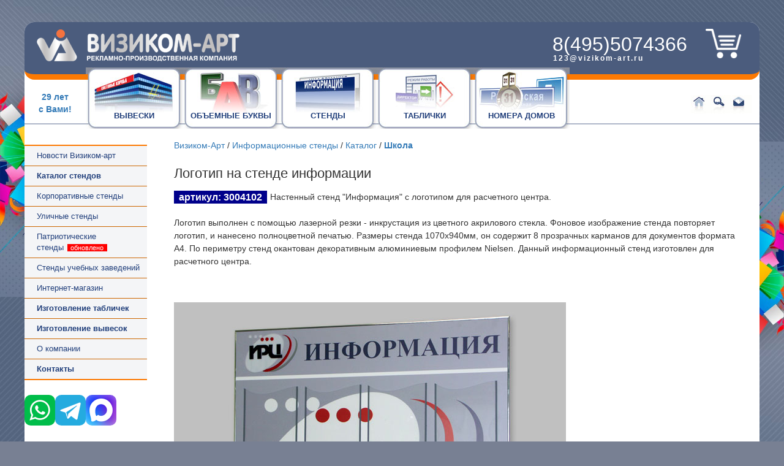

--- FILE ---
content_type: text/html; charset=windows-1251
request_url: https://vizikom-art.ru/st/vidy_stendov/logotip-na-stende-informacii-3004102.html
body_size: 5464
content:
<!doctype html>
<html lang="ru">
<head>
<meta charset="windows-1251">
    
<meta http-equiv="X-UA-Compatible" content="IE=edge">
<meta name="viewport" content="width=device-width, initial-scale=1">
<title>Логотип на стенде информации</title>
<meta name="description" content="Номер по каталогу: 3004102.  Производство информационных стендов Визиком-Арт. Заказ изготовления по образцу из каталога работ с учетом необходимых размеров, названия, логотипа. Логотип на стенде информации.">
<meta name="keywords" content="каталог стенды логотип на стенде информации">
<link href="/new_2015.css" rel="stylesheet" type="text/css" />

    <!-- Bootstrap --> 
    <link href="/bootstrap/css/bootstrap.min.css" rel="stylesheet">
	<link href="/new_2017.css" rel="stylesheet" type="text/css" />
<link rel="canonical" href="https://vizikom-art.ru/st/vidy_stendov/logotip-na-stende-informacii-3004102.html" />

<link rel="stylesheet" href="/fancybox/jquery.fancybox.min.css">

<meta property="og:title" content="Логотип на стенде информации"/>
<meta property="og:description" content=" Визиком-Арт предлагает изготовление оригинальных информационных стендов и табличек с учетом пожеланий заказчика: размеры, комплектация, логотип, название и др. Логотип на стенде информации."/>

<meta property="og:image" content="https://vizikom-art.ru/st/vidy_stendov/irc-logo.jpg" width="640" height="480">

<meta property="og:type" content="website"/>
<meta property="og:url" content="https://vizikom-art.ru/st/vidy_stendov/logotip-na-stende-informacii-3004102.html" />
</head>
<body>
<div id="space">

<header>
<div id="top">
	<div id="top1">
    	<div class="logo"><a href="/" title="главная страница"><img src="/images-new/va-logo.png" alt="производство Визиком-Арт"></a></div>
    </div>
	<div id="svami" class="_blink" title="Компания Визиком-Арт работает на рынке производства рекламы и информационных стендов с 1996 года"><!-- js ** лет<br/>с Вами!--></div>

    <div id="phone">
      
      <div class="pheml">
        <div class="phlnk"><a href="tel:+74955074366">8(495)5074366</a></div>
        <div class="eml">
 <a class="telbig" href="Отправить email" onClick="this.href ='mai'+ 'lto:12'+'3&#x40;'+'vizikom-art&#46;ru?subject=Вопрос с сайта '+document.location.host+' / тема: '+document.title+'&cc=t'+'st&#x40;'+'vizikom-art&#46;ru&body=Страница вопроса: '+document.location.href+'. Чтобы получить ответ, пожалуйста не изменяйте эту информацию и тему письма. Напишите вопрос ниже и укажите контакты. Спасибо, что обратились в компанию Визиком-Арт. %0D%0AВаш вопрос: %0D%0A%0D%0A Имя: %0D%0A Тел.: %0D%0A Город: ';">123&#x40;vizikom-art&#46;ru</a>
        </div>
      </div>

      <a class="basket" href="/webshop-info.html"> </a>

      <div class="mnuclk">
        <div class="mnubtn">&#8212;<br>&#8212;<br>&#8212;</div>
      </div>

	</div>

    <div id="butn"><table cellpadding="0" cellspacing="0"><tr>
    <td id="viveski"><a href="/sk/vidy_vivesok.shtml">ВЫВЕСКИ</a></td><td id="bukvi"><a href="/sk/objomnye-bukvy-izgotovlenie.html">ОБЪЕМНЫЕ БУКВЫ</a></td>
	<td id="stendy"><a href="/st/vidi_stendov.shtml"> СТЕНДЫ</a></td><td id="tablichki"><a href="/st/vidy_tablichek.htm"> ТАБЛИЧКИ</a></td><td id="nomera"><a href="/st/super-nomer-doma.html"> НОМЕРА ДОМОВ</a></td>
    </tr></table></div> 
    <div id="home"><a href="/" title="Перейти на главную страницу сайта">&nbsp;</a><a href="/poisk.html" title="Поиск по сайту">&nbsp;</a><a href="/contacts.html" title="Контакты и обратная связь">&nbsp;</a></div>
</div>
</header>


<div class="middle">
<div class="leftblock">
    
    <div class="leftmenu">
    <nav>
  <ul id="nav">
    <li><a href="/#news">Новости Визиком-арт</a></li>
    <li><a href="/st/vidi_stendov.shtml" ><strong>Каталог стендов</strong></a></li>
    <li><a href="/st/korporativnye-stendy.html" title="стенды для организаций и предприятий">Корпоративные стенды</a></li>
    <li><a href="/st/ulichnye-stendy.html" >Уличные стенды</a></li>
    <li><a class="newupdtd" href="/st/super-stendy-vov.html">Патриотические стенды</a></li>
    <li><a href="/st/kolledzh.htm" >Стенды учебных заведений</a>
      <ul>
        <li><a href="/st/stendy-shkola.htm">Стенды для школы</a></li>
        <li><a href="/st/super-stendy-sport.html">Спортивные стенды</a></li>
        <li><a href="/st/kolledzh.htm#vuz">Стенды для ВУЗа</a></li>
        <li><a href="/st/stendy-dlya-sada.html">Стенды дошкольные</a></li>
      </ul>
    </li>
    <li><a href="/webshop-info.html">Интернет-магазин</a></li>
    <li><strong><a href="/st/vidy_tablichek.htm">Изготовление табличек</a></strong>
      <ul>
        <li><a href="/st/tablichka_nomer-doma.html" >Адресные указатели</a></li>
      </ul>
    </li>
    <li><a href="/sk/vidy_vivesok.shtml"><strong>Изготовление вывесок</strong></a></li>            
    <li><a href="/about.htm">О компании</a></li>
    <li><a href="/contacts.html" class="ip-b">Контакты</a>
      <ul>
        <li><a href="/dostavka.html">Доставка и оплата</a></li>
        <li><a href="/rekviz.html">Реквизиты</a></li>
      </ul>
    </li>
  </ul>
 </nav>         
    
    </div>
   
    <div class="mess-icons"></div>
  
   <div class="undermenu">
   <aside>
    <!--  баннер по стендам -->

<br>

<div class="ip-block" ><a href="/st/super-stendy-vov.html"><img src="/st/vidy_stendov/80-pobeda.gif" alt="Патриотические стенды" width="180" height="150" title="Стенды к годовщине победы в Великой Отечественной войне. Патриотические стенды." /></a>
<br/>
<strong><a href="/st/super-stendy-vov.html">Стенды ко Дню Победы, патриотические стенды</a></strong>
</div>

<br>

<div class="ip-block">
<br>
<a href="/st/stendy-shkola.htm"><img src="/st/vidy_stendov/211229/ico_va.gif" alt="стенды для школы" title="образцы школьных стендов, заказать изготовление" width="180" height="150" /></a>
<br/>
<strong><a href="/st/super-stendy-shkola.html">школьные стенды недорого</a></strong>
</div>

<br>

<div class="ip-block">
<br>
<a href="/webshop-info-7-maps.html"><img src="/xls-price-source240611/foto/icon/va-mk-ms-01_2.jpg" width="128" height="180" alt="Настенные карты Москвы, области, РФ, мира с магнитами"></a>
<br>
<strong><a href="/webshop-info-7-maps.html">Настенные карты Москвы, области, РФ, мира с магнитами</a></strong>
</div>

<br>

<div class="ip-block"><br>
<a href="/st/portal.html" style="padding-top: 10px; color:#007faf; text-decoration:none; font-size:22px; font-family: Helvetica, Arial, sans-serif;">
<img src="/images-new/portal-postavschikov.png" alt="Изготовление информационных стендов" name="icon" width="78" height="78" id="icon" title="Визиком-Арт - участник торговой площадки Портал поставщиков правительства Москвы" ></a>
<br/><strong>Мы на портале поставщиков</strong>
</div>

<br><br> 
   </aside>
   </div>

   
</div>


<div id="cont">
<main role="main">
<div class="breadcrumb"><a href="/">Визиком-Арт</a> /<a href="/st/"> Информационные стенды</a> / <a href="/st/vidi_stendov.shtml">Каталог</a> / <b> <a href="/st/stendy-shkola.htm">Школа</a></b></div>

<div class="sampleop">
  
  <h1 id="h1">Логотип на стенде информации</h1>
  
  <div class="catalog_numb">артикул: 3004102</div> <div class="sizelnk">размеры и комплектация</div>
  
  <a name="opis"></a>
  
  Настенный стенд "Информация" с логотипом для расчетного центра.  <br/><br/>Логотип выполнен с помощью лазерной резки - инкрустация из цветного акрилового стекла. Фоновое изображение стенда повторяет логотип, и нанесено полноцветной печатью. Размеры стенда 1070х940мм, он содержит 8 прозрачных карманов для документов формата А4. По периметру стенд окантован декоративным алюминиевым профилем Nielsen. Данный информационный стенд изготовлен для расчетного центра.   <br/><br/><br/><p align="center"><img src="../vidy_stendov/irc-stend-informaciya.jpg" alt="информационном стенд с логотипом" border="0" /></p>
  
  <br/>
  
  <h2>Фото</h2>
  
  
  
  <br><br>
  
  <p><img src="/st/vidy_stendov/irc-logo.jpg" width="640" height="480" alt="логотип на стенде информации" title="фото, образец изготовления" /></p>
  
  <br/>
  
  <h2>Заказать изготовление</h2>
  
  <div class="catalog_numb">артикул: 3004102</div> <div class="sizelnk">размеры и комплектация</div>
  
  <p>Укажите Ваши данные и требования  для получения информации по стоимости изготовления изделия по представленному образцу с учетом необходимых размеров и пожеланий. Если необходимо, приложите файл с фото или эскизом</p>
  
  
  <form name="user_form" method="post" enctype="multipart/form-data" action="/0/zakaz_universal_0.php"  target="mail"  >
    <table width="100%" border="0" cellspacing="0" cellpadding="10">
      <tr>
        <td width="50%" valign="top"> 
          <table width="100%" border="0" cellspacing="9" cellpadding="0">
            <tr>
              <td><label id="user_name_lbl">Ф.И.О.</label><span class="red">*</span>
                <input name="user_name" type="text" size="24" maxlength="45"></td>
              </tr>
            <tr>
              <td><label id="user_phone_lbl">Тел.</label><span class="red">*</span>
                <input name="user_phone" type="text" size="24" maxlength="20"></td>
              </tr>
            <tr>
              <td><label id="user_email_lbl">email</label>
                <input name="user_email" type="text" size="24" maxlength="30"></td>
              </tr>
            </table>
          <br>
          Поля, помеченные <span class="red">*</span>, обязательны для заполнения. </td>
        <td>
          <input name="user_order" type="hidden" value="логотип на стенде информации">
          <span class="ip-b">Файл-приложение</span> (макет, эскиз, фото - до 12МБ):
          <br/><br/>
          <input type="hidden" name="MAX_FILE_SIZE" value="12582912">
          <input name="user_file" type="file" id="dynamic" >
          <br/><br/>
          <span class="ip-b">Дополнительная информация</span>  (размеры, адрес доставки, пожелания и пр.): <br>
          <br>
          <textarea name="user_info" cols="30" rows="3" wrap="virtual">ширина (указать),
высота (указать)</textarea></td>
        </tr>
      
      <tr>
        <td colspan="2" align="center"><br/>
          <input type="submit" name="Submit" value="Отправить" onClick=" return form_valid(this.form);">
          <span class="ip-b" id="thank" style="font-weight:bold; color: #FF0000;  display:none;">Отправка запроса.<br/>Пожалуйста подождите...</span>
          <br/>
          <iframe name="mail" width="500" height="500" scrolling="auto" style="display:none;" ></iframe></td>
        </tr>
      </table>
  </form>
  <script src="/0/uni.js" type="text/javascript"></script>
  
  <p class="center">
  <b>Есть вопрос? - наши контактные ссылки:</b>
  <br><b>телефон&nbsp;&nbsp;<a class="telbig" href="tel:+74955074366">8(495)5074366</a></b>
  <br><b>почта&nbsp;<a class="telbig" href="Отправить email" onClick="this.href ='mai'+ 'lto:12'+'3&#x40;'+'vizikom-art&#46;ru?subject=Вопрос с сайта '+document.location.host+' / тема: '+document.title+'&cc=t'+'st&#x40;'+'vizikom-art&#46;ru&body=Страница вопроса: '+document.location.href+'. Чтобы получить ответ, пожалуйста не изменяйте эту информацию и тему письма. Напишите вопрос ниже и укажите контакты. Спасибо, что обратились в компанию Визиком-Арт. %0D%0AВаш вопрос: %0D%0A%0D%0A Имя: %0D%0A Тел.: %0D%0A Город: ';">123&#x40;vizikom-art&#46;ru</a></b>
  </p>   
  
  <div class="svyaz25 topbanner"></div>
  
  <br/>
  <h2>Отзывы</h2>
  
  <p>Помогите нам улучшить качество нашей продукции и услуг. Любое изделие производства Визиком-Арт: от таблички на дверь до корпоративного стенда с множеством опций, нуждается в Вашей оценке. Отправьте отзыв о внешнем виде стенда, качестве материалов, удобстве эксплуатации, полноте информации на сайте, работе менеджера и специалистов по монтажу. Чтобы развиваться, нам просто необходимо видеть нашу работу вашими глазами. Заранее благодарим!</p>

  
  <p><a href="/contacts.html#feedback">Отправить отзыв об изделии и качестве обслуживания</a>.</p>
  
  
  <br/>
  <h2 id="sim">Подобные предложения</h2>
  <a name="rel"></a>
				<section class="ip-cat-block"><h3><a href="/st/vidy_stendov/informacionnyj-stend-s-logotipom-250716.html">№250716. Информационный стенд с логотипом</a></h3><a data-fancybox data-caption=" <a href='/st/vidy_stendov/informacionnyj-stend-s-logotipom-250716.html'>информационный стенд с логотипом</a> " href="/st/vidy_stendov/250716/big/082.jpg" target="_blank"><img width="180" height="150" src="/st/vidy_stendov/250716/ico.gif" title="фото" alt="информационный стенд с логотипом" ></a><br><a href="/st/vidy_stendov/informacionnyj-stend-s-logotipom-250716.html">информация и заказ</a></section>
				<section class="ip-cat-block"><h3><a href="/st/vidy_stendov/stend-informaciya-s-logotipom-3004101.html">№3004101. Стенд информация с логотипом</a></h3><a data-fancybox data-caption=" <a href='/st/vidy_stendov/stend-informaciya-s-logotipom-3004101.html'>стенд информация с логотипом</a> " href="/st/vidy_stendov/teleset-stend-informaciya.jpg" target="_blank"><img width="180" height="135" src="/st/vidy_stendov/3004101-ic.jpg" title="фото" alt="стенд информация с логотипом" ></a><br><a href="/st/vidy_stendov/stend-informaciya-s-logotipom-3004101.html">информация и заказ</a></section>
				<section class="ip-cat-block"><h3><a href="/st/vidy_stendov/logotip-na-stende-informacii-3004102.html">№3004102. Логотип на стенде информации</a></h3><a data-fancybox data-caption=" <a href='/st/vidy_stendov/logotip-na-stende-informacii-3004102.html'>логотип на стенде информации</a> " href="/st/vidy_stendov/irc-logo.jpg" target="_blank"><img width="180" height="135" src="/st/vidy_stendov/3004102-ic.jpg" title="фото" alt="логотип на стенде информации" ></a><br><a href="/st/vidy_stendov/logotip-na-stende-informacii-3004102.html">информация и заказ</a></section>
				<section class="ip-cat-block"><h3><a href="/st/vidy_stendov/informacionnyj-stend-s-logotipom-24042009.html">№24042009. Информационный стенд с логотипом</a></h3><a data-fancybox data-caption=" <a href='/st/vidy_stendov/informacionnyj-stend-s-logotipom-24042009.html'>Информационный стенд с логотипом</a> " href="/st/vidy_stendov/info-stend-logotip.gif" target="_blank"><img width="180" height="150" src="/st/vidy_stendov/info-stend-logotip_ico.gif" title="фото" alt="Информационный стенд с логотипом" ></a><br><a href="/st/vidy_stendov/informacionnyj-stend-s-logotipom-24042009.html">информация и заказ</a></section><br/>
  
  
  <br/>
  
  <h2>Все предложения Визиком-Арт</h2>
  
  <div id="news">
    <p><a href="#h1"><img src="/st/vidy_stendov/3004102-ic.jpg" width="180" height="135" alt="логотип на стенде информации" /></a></p>
    <p>Компания Визиком-Арт предлагает изготовление оригинальных стендов и табличек из каталога работ с учетом брендбук и пожеланий заказчика: размеры, название, логотип, карманы для фото и документов, магнитная и пробковая поверхность, подсветка. В каталоге представлены <strong>фото реальных стендов.</strong>.</p>
    
    <div class="breadcrumb"><a href="/">Визиком-Арт</a> /<a href="/st/"> Информационные стенды</a> / <a href="/st/vidi_stendov.shtml">Каталог</a> / <b> <a href="/st/stendy-shkola.htm">Школа</a></b></div>
    
    </div>
  
</div>

<br><br>

      </main>
</div>

</div>



<footer>

    <div id="bott">
    
      <div id="veer" onClick="window.location = '/';">&nbsp;</div><div id="cutt"></div>
   
      <div id="up"><a href="#">Наверх</a></div>
      
      <div id="share">
          <strong>Поделиться:</strong> 
          <script src="//yastatic.net/es5-shims/0.0.2/es5-shims.min.js"></script><script src="//yastatic.net/share2/share.js"></script><div class="ya-share2" data-services="vkontakte,odnoklassniki" data-lang="en" data-size="m"></div>
      </div>
        
      <div id="phone2"><a href="tel:+74955074366">8(495)5074366</a><br />
          <div class="eml">
 <a class="telbig" href="Отправить email" onClick="this.href ='mai'+ 'lto:12'+'3&#x40;'+'vizikom-art&#46;ru?subject=Вопрос с сайта '+document.location.host+' / тема: '+document.title+'&cc=t'+'st&#x40;'+'vizikom-art&#46;ru&body=Страница вопроса: '+document.location.href+'. Чтобы получить ответ, пожалуйста не изменяйте эту информацию и тему письма. Напишите вопрос ниже и укажите контакты. Спасибо, что обратились в компанию Визиком-Арт. %0D%0AВаш вопрос: %0D%0A%0D%0A Имя: %0D%0A Тел.: %0D%0A Город: ';">123&#x40;vizikom-art&#46;ru</a>   
          </div>
          <div class="mess-icons"></div>
      </div>        


              
      <div id="desc">     
      <strong>&copy; ООО&nbsp;Визиком-Арт</strong>
      <span class="btmtxt"><strong>Рекламно-производственная компания, Москва, МО, Дубна <a href="//vizikom-art.ru">VIZIKOM-ART.RU</a></strong>.</span>
      <span class="btmmenu"><br>
      <a href="/sk/vidy_vivesok.shtml">Вывески</a> | <a href="/st/vidi_stendov.shtml">Информационные стенды</a> | <a href="/contacts.html">Контакты</a> | <a href="/poisk.html">Поиск</a>
      <br><a href="/pconf.html">Политика конфиденциальности</a>
      </span>
      </div>
      
    </div>
    
</footer>
  
</div>
 
 
<script src="/ip-scrpt2017.js"></script> <script src="/jquery/jquery-3.2.1.min.js"></script>
<script src="/0/text-hide/text-hide-click.js"></script> 
<script src="/fancybox/jquery.fancybox.min.js"></script>
<script>
$.fancybox.defaults.transitionEffect = "slide";
//$.fancybox.defaults.loop = true;
</script>
</body>
</html>


--- FILE ---
content_type: text/css
request_url: https://vizikom-art.ru/new_2015.css
body_size: 3564
content:
@charset "windows-1251";
@import "menu-p.css"; /*drop-down + подразделы без ссылок в теге <p/> 26.04.13*/

body {
	padding: 0px;
	margin: 0px;
	background-attachment: fixed;
	
	/*background-color: #c0c0c0;
	background-repeat: repeat;
	background-image: url(images-new/ip7-bodyback-g22_01.gif);
	background-position: -150px 0px;*/

	/*перенос загр тяж фона в моб /new_2017.css 28.12.2017*/
	/*background-image: url(images_ip/novgod/kalendar2018.jpg);
	background-color: #265899;
	background-repeat: repeat-y;
	background-size: 100% auto;*/
	
}
#space {
	background-color: #FFF;
	width: 1000px;
	position: relative;
	vertical-align: top;
	margin-top: 36px;
	margin-right: auto;
	margin-left: auto;
	border-bottom: 33px solid #878C99;

	font-family: Arial, Helvetica, sans-serif;
	font-size: 14px;
	margin-bottom: 24px;
	
	border-radius:16px;
}
#ipfixedmnu_0 {
	position: fixed;
	bottom: 0px;
	width: 100%;
	text-align: center;
}
#ipfixedmnu_0 a {
	font-size: 16px;
	color: #FFF;
	background-color: #57646A;
	margin: 0px;
	padding-top: 0px;
	padding-right: 4px;
	padding-bottom: 0px;
	padding-left: 4px;

	border: 2px solid #DCD5CF;
	text-decoration: none;
}
#ipfixedmnu_0 a:hover {
	background-color: #F60;
}



#top {
	position: relative;
	height: 165px;
	width: 100%;
	border-bottom-width: 2px;
	border-bottom-style: solid;
	border-bottom-color: #AEB7CA;
	margin: 0px;
	padding: 0px;
}

#top1 {
	background-color: #4b5c7d; /*#878c99;*/
	height: 85px;
	width: 100%;
	position: relative;
	top: 0px;
	border-bottom-style: solid;
	border-bottom-width: 9px;
	border-bottom-color: #fc7902;
	background-image: url(images-new/ip7_03.jpg);
	background-repeat: no-repeat;
	background-position: 16px 7px;
	
	border-radius:16px;
}

#phone, #phone2 {
	height: 45px;
	position: absolute;
	  left:auto;
	  right: 16px; 
	  top:21px;

	font-size: 32px;
	font-weight: normal;
	color: #FFF;
	background-image: url(images-new/ip7_06.jpg);
	background-repeat: no-repeat;
	padding-left: 48px;
	padding-top: 2px;
}
#phone a {
	text-decoration: none;
	color: #FFF;
}

#phone2 {
	position: relative;
	left: 0px;
	top: 0px;
	text-align: left;
	margin-top: 4px;
	color: #333;
	background-image: url(images-new/ip7_24.gif);
}
#phone2 a {
	text-decoration: none;
	color: #333;
}

#phone .eml, #foot #phone2 .eml {
	font-size: 12px;
	font-family: Arial, Helvetica, sans-serif;
	font-weight: bold;
	padding: 0px;
	margin-top: -3px;
	margin-left: 1px;
	letter-spacing: 2px;
}


#butn {
	position: absolute;
	top: 74px;
	left: 100px;
	z-index: 3;
}


#butn a {
	width: 158px;
	display: block;
	font-family: Arial, Helvetica, sans-serif;
	font-size: 13px;
	font-weight: bold;
	text-decoration: none;
	color: #213F7B;
	background-repeat: no-repeat;
	top: 24px;
	padding-top: 70px;
	line-height: 20px;
	height: 40px;
}

#butn td {
	text-align: center;
	vertical-align: top;
}


#viveski a {
	background-image: url(images-new/ip7_10.jpg);
}
#viveski a:hover {
	background-image: url(images-new/ip7-over-nsh_10.jpg);
}
#bukvi a {
	background-image: url(images-new/ip7_11.jpg);
	/*letter-spacing: 0px;*/
}
#bukvi a:hover {
	background-image: url(images-new/ip7-over-nsh_11.jpg);
}
#stendy a {
	background-image: url(images-new/ip7_12.jpg);
}
#stendy a:hover {
	background-image: url(images-new/ip7-over-nsh_12.jpg);
}
#tablichki a {
	background-image: url(images-new/ip7_13.jpg);
}
#tablichki a:hover {
	background-image: url(images-new/ip7-over-nsh_13.jpg);
}
#nomera a {
	background-image: url(images-new/ip7_14.jpg);
}
#nomera a:hover {
	background-image: url(images-new/ip7-over-nsh_14.jpg);
}
#home {
	background-image: url(images-new/ip7_16.jpg);
	background-repeat: no-repeat;
	position: absolute;
	height: 36px;
	width: 100px;
	right:13px;
	top: 116px;
	background-position: -7px;
}

#home a {
	padding-left: 12px;
	padding-right: 12px;
	padding-top: 0px;
	padding-bottom: 12px;
	margin-left: 3px;
	text-decoration: none;
}


/*#menu {
	width: 180px;
	margin-top: 48px;
	margin-right: 3px;
	margin-bottom: 24px;
	margin-left: 24px;
	font-family: "Arial Narrow", Arial;
	font-size: 16px;
	font-weight: normal;
	line-height: 24px;
}
#menu a {
	color: #393D44;
	text-decoration: none;
	border-bottom-width: 1px;
	border-bottom-style: solid;
	border-bottom-color: #F60;
	padding-right: 3px;
	padding-left: 3px;
}
#menu a:hover {
	text-decoration: none;
	background-color: #F60;
	color: #FFF;
}*/

#svami {
	font-family: "Arial Narrow", Arial;
	font-size: 14px;
	font-weight: bold;
	color: #303F56;
	text-align: center;
	position: absolute;
	width: 100px;
	top: 112px;
}





#cont {
	text-align: justify;
	position: relative;
	padding-top: 24px;
	padding-right: 48px;
	padding-bottom: 64px;
	padding-left: 24px;
	line-height: 1.5em;
}
#cont h1 {
	font-weight: normal;
	margin-top: 1em;
	font-size: 22px;
	text-align: left;
	line-height: normal;
}
#cont h2 {
	font-weight: normal;
	font-style: italic;
	font-size: 18px;
	text-align: left;
}
#cont h3 {
	font-weight: bold;
	font-size: 15px;
	text-align: left;
}
#cont form {
	text-align: left;
}
#cont td {
	text-align: left;
}
#spec {
	padding: 0px;
	width: 160px;
	position: relative;
	top: 0px;
	right: 0px;
	float: right;
	margin-left: 24px;
	margin-bottom: 4em;
	text-align: center;
	margin-right: 0px;
	background-color: #FFF;
	font-size: 12px;
	border-top-style: solid;
	border-top-color: #888B9A;
	border-top-width: 0px;
	margin-top: 0px;
}


.specLeft {
	padding: 0px;
	margin-top: 24px;
	margin-right: 0px;
	margin-bottom: 24px;
	margin-left: 0px;
	width: 160px;
	text-align: center;
}
#cont #news {
	font-size: 11px;
	text-align: justify;
}
#cont #news img {
	float: left;
	border: 2px solid #CCC;
	padding: 0px;
	margin-top: 0px;
	margin-right: 24px;
	margin-bottom: 18px;
	margin-left: 0px;
}
#cont #news h2, #cont #news h2 a {
	clear: left;
	font-size: 14px;
	font-weight: bold;
	color:#000;
	border-top-width: 2px;
	border-top-style: solid;
	border-top-color: #AEB7CA;
	padding-top: 1em;
	margin-top: 1em;
}
#cont #news h2 a{
	text-decoration:none;
	border-top-width: 0;
}
#reltvs {
	padding: 0px;
	margin: 0;
	/*width: 180px;*/
}
#catlg {
	line-height: 1.5em;
	font-size: 11px;
	margin-top: 24px;
	margin-right: 0px;
	margin-bottom: 24px;
	margin-left: 0px;
	background-color: #FFF;
	border: 1px solid #F60;
	padding-top: 24px;
	padding-right: 12px;
	padding-bottom: 24px;
	padding-left: 12px;
	width: 150px;
}

#catlg ul li {
	margin-left: -32px;
	padding-left: 0px;
}




#bott {
	height: 86px;
	border-top-width: 2px;
	border-top-style: solid;
	border-top-color: #AFB3BC;
	position: relative;
	top: 0px;
	border-bottom-width: 8px;
	border-bottom-style: solid;
	border-bottom-color: #AFB3BC;
}
#copy {
	color: #FFF;
	position: absolute;
	height: 24px;
	width: 970px;
	font-size: 12px;
	left: 18px;
	top: 103px;
	text-align: center;
}
#bott #up {
	position: absolute;
	width: 200px;
	left: 230px;
	top: -32px;
}
#bott #share { /*22.02.19*/
	position: absolute;
	width: 200px;
	left: 350px;
	top: -50px;
}


#foot {
	position: absolute;
	top: 13px;
	left: 230px;
	width: 600px;
	font-size: 12px;
	text-align: left;
	height: 57px;
	color: #000;
	vertical-align: top;
	margin: 0px;
	padding: 0px;
}
#foot #menu {
	font-size: 14px;
	font-weight: normal;
	line-height: 1.2em;
	text-indent: 0;
	text-align: left;
	margin: 0px;
}

#foot #desc {
	width: 320px;
	text-align: left;
	margin-right: 12px;
	font-size: 11px;
}

#cutt {
	background-image: url(images-new/ip7_22.jpg);
	background-repeat: no-repeat;
	position: absolute;
	top: 0px;
	right: 0px;
	height: 86px;
	width: 181px;
}

#veer {
	background-image: url(images-new/ip7_19.jpg);
	background-repeat: no-repeat;
	position: absolute;
	height: 119px;
	width: 191px;
	left: 0px;
	top: -33px;
}

#space #bott #underall {
	width: 100%;
	top: 160px;
	position: absolute;
	font-size: 10px;
	overflow: auto;
	height: 360px;
	background-color: #999;
}
#space #bott #underall a {
	color: #000;
}
#rait img {
	border-top-width: 0px;
	border-right-width: 0px;
	border-bottom-width: 0px;
	border-left-width: 0px;
}


/* СѓРЅР°СЃР»РµРґРѕРІР°РЅРЅС‹Рµ: */
.red {
	color: #C50000;
}
.ip-b {
	font-weight: bold;
}
.ip-hi {
	font-size: 16px;
	font-weight: bold;
	color: #DB1707;
	background-color: #E5E5E5;
}
.ip-hi2 {
	font-size: 16px;
	font-weight: bold;
	color: #DB1707;
	font-style: italic;
	text-align: left;
}

.xmlblck, .xmlblck-prof {
	display:-moz-inline-stack;
	display:inline-block; 
	_overflow:hidden;
	zoom:1;
	*display:inline; 

	margin: 5px;
	padding: 12px;
	border: 0px solid #CCC;
	background-color: #FFF;
	
	text-align: center;
	vertical-align: top;
	
	width: 200px;
	min-height: 100px;
	_height: 100px;
}
.xmlblck img, .xmlblck-prof img {
	border: 0px;
}
.xmlblck img {
	margin:auto; /*23.03.22*/
}
.xmlblck-prof {
	background-image: url(images_ip/profil-stenda-2_ico.jpg);
	background-repeat: no-repeat;
	background-position: 0px -72px;
}
.mag-menu {
	font-size: 10px;
}
.mag-menu a {
	color: #393D44;
	text-decoration: none;
	border-bottom-width: 1px;
	border-bottom-style: solid;
	border-bottom-color: #F60;
}
.nodi {
	display: none;
}
.topbanner {
	background-color: #666;
	border-left-style: dotted;
	border-bottom-style: dotted;
	border-right-style: dotted;
	border-top-style: dotted;
	border-left-width: thin;
	border-bottom-width: thin;
	border-right-width: thin;
	border-top-width: thin;
	margin: 12px;
	color: #FFF;
	font-size:14px;
	background-image: url(vnimanie.png);
	background-repeat: no-repeat;
	background-position: 7px 3px;
	padding-top: 3px;
	padding-right: 3px;
	padding-bottom: 3px;
	padding-left: 70px;
}
.topbanner a{
	color: #FF0;
}

/*пробл с моб связью 15.08.25*/
.svyaz25 {
	display:block; /*none;*/
	padding: 2ch 8ch 2ch 8ch;
	font-size:16px;
	text-align:left;
}

.svyaz25:after { 
	content: "Участились перебои телефонной связи. Если Вы не смогли дозвониться или соединение срывается, напишите в почту. Мы обязательно ответим.";
}


.novgod .elka { /* 26.12.18 */
    background-image: url(images_ip/novgod/elka-anima.gif);
    background-repeat: no-repeat;
    top: 0px;
    height: 352px;
    width: 288px;
    margin: 0px;
    padding: 0px;
    overflow: visible;
    z-index: 1;
    display: block;
    float: right;
}

.novgod .pozdrav {
    width: 100%;
    font-family: "Palatino Linotype", "Book Antiqua", Palatino, serif;
    font-size: 24px;
    font-style: italic;
    font-weight: normal;
    color: #009;
    text-align: left;
    line-height: 1.3em;
    z-index: 2;
}
#cont .novgod .pozdrav p {
    text-align: left;
}
@media (max-width: 960px)  {
	.novgod .elka {
		float: none;
		/*margin: 0 auto;*/
	}   
}

/*2017 для стр печати*/

table.tbl-price {
	border-collapse:collapse;
	width:90%;
}
#cont .tbl-price tr th:first-child {
	width:30%;
}

#cont .tbl-price tr td, #cont .tbl-price tr th {
	padding:5px;
	margin:0;
	border-bottom:#000 solid 1px;
	border-left:#000 solid 1px;
	width:10%;
	text-align:center; 
}
#cont .tbl-price tr td:first-child, #cont .tbl-price tr th:first-child {
	border-left:none;
	/*width:30%;*/
	text-align:right;
	padding-right:7px; 
}

#cont .tbl-price.services tr th {
	width:50%;
}
#cont .tbl-price.services tr th:first-child {
	width:50%;
}

#cont .tbl-price tr:last-child td {
	border-bottom:none;
}
#cont .tbl-price .d720 tr:nth-child(1) {
	background: #FCF6E9;
}
#cont .tbl-price .d1440 tr:nth-child(1) {
	background: #E9F8FF;
}
#cont .tbl-price tr:nth-child(even) {
	background: #F7F7F7;
}

#cont .workimgs {
	text-align:left;
}
#cont .workimgs img {
	margin: 12px 7px;
}
#cont .telbig {
	font-size:24px;
	font-weight:normal;
	letter-spacing:1px;
}
.right {
	text-align:right;
}
.center {
	text-align:center;
}

/*--- 13.07.2017 для кнопок меседжеров ---*/
.mess-icons {
	display:block;
	padding:0;
	margin:0;
}
.mess-icons .icon {
	display:block;
	width:50px; /*размеры кнопок*/
	height:50px;
	border-radius:20%;
	padding:0;
	margin:0;
	float:left;	
	background-repeat:no-repeat;
	background-size: contain;
	background-position:center;
	transition: ease-out all 0.5s;
}

.mess-icons .icon:hover {
	border-radius:100%;
}
.mess-icons .skype {
	background-image:url(/images-new/skype.png);
}
.mess-icons .viber {
	background-image:url(/images-new/viber.png);
}
.mess-icons .max {
	background-image:url(/images-new/max.png);
}
.mess-icons .whatsapp {
	background-image:url(/images-new/whatsapp.png);
}
.mess-icons .telegram {
	background-image:url(/images-new/telegram.png);
}
.clearleft {
	clear:left;
}

/*--- 27.07.17 вывод блоков каталога в DIV вместо TD --- */
.ip-cat-block {
	display: inline-block;
	margin: 0px;
	padding: 10px;
	width: 222px;
	min-height: 300px;
	vertical-align:top;
	border:grey solid;
	border-width: 1px 0 0 0;
}
.ip-cat-block p{
	text-align:left;
} 
.ip-cat-block a{
	color:#213F7B
}

.atrlist {
	width:auto;
	height:200px;
	overflow:auto;
	border: grey solid 1px;
}

/*--- end ----*/

.catalog_numb { /*артикул на стр изделия в каталоге 04/06/19*/
	float:left;
	max-width: 180px;
	font-weight: bold;
	font-size: 16px;
	color: white;
	background-color: darkblue;
	padding: 0 0.5em 0 0.5em;
	margin: 0 0.3em 0 0;
}

.sizelnk { /*ссылка размеры и компл 02.12.20*/
	display: block;
	padding: 0;
	font-weight: bold;
	font-size: 16px;
	text-decoration:underline;
	color:blue;
	cursor:help;
}

#cont ul li img { /*17/08/19*/
	margin: 1em 0;
}



--- FILE ---
content_type: text/css
request_url: https://vizikom-art.ru/new_2017.css
body_size: 4608
content:
/* 2.08.2017 - дополнение для моб версии*/
/*@charset "windows-1251";*/


/* переопред старых стилей из new_2015.css */
#space {
	width: auto;
	max-width: 1200px;
	min-width: 320px; /*480px;*/
	/*отменим поля для общей области*/
	padding-left: 0; 
  	padding-right: 0;
	
	border-bottom: none; 
}
#bott {
	/*height: 96px;*/
	height: 121px;
}
#top {
	height:167px;
	width:auto;
}


.mnuclk {
	/*display: imline;*/
	display: none;
	cursor: pointer;
}

.mnubtn {
	float:left;
}

.mnubtn {
	font-family: Helvetica, Arial, sans-serif;
	font-weight: bold;
    font-size: 36px;
    line-height: 15px;
    width: 36px;
    height: 25px;
    margin: -12px 5px 2px 15px;
    padding: 0;
}
#top1 {
	height:94px;
	background-image:none; /*на новый логотип*/	
}
#top1 .logo { /*для логотипа со ссылкой вместо фона*/
	padding: 6px 0 5px 14px;	
}



#svami.blink {/*ДР ВА 25лет вместе*/
    animation: 1.5s blinker cubic-bezier(0, 0, 0, 0.99) infinite;
    color: #fff8b8;
    background: #e31b1f;;
    font-size: 18px;
    font-weight: bold;
    border-radius: 12px;
}
#svami.blink a {/*ДР ВА 25лет вместе*/
    color: #fff8b8;
}
@keyframes blinker {
  0% { opacity: 1.0; }
  50% { opacity: 0.0; }
  100% { opacity: 1.0; }
}




#butn a {
	padding-bottom: 30px;
	line-height: 18px;
}

#phone .pheml { /*14/02/20*/
	float:left;
}

#phone  a.basket { /*14/02/20*/
	width:72px;
	height:60px;
	float:left;
	margin: -12px 0 0 30px;
	background-image: url(/xls-price-source240611/wh60.png);
	background-repeat: no-repeat;
	background-size: 80%;

	text-decoration:none;	
}

#phone, #phone2 {
	line-height: 26px;
	background: none;
}
#phone a:hover, #phone2 a:hover {
    text-decoration: underline;
  }
#desc {
	text-align: left;
    padding: 2px 3px 3px 3px;
    position: absolute;
    left: 190px;
    width: 420px;
    background: none;
}
#phone2 {
	position:absolute;
	left:auto;
	top: 10px;
	right: 200px;
	background: none;
}
#phone2 .eml {
	font-size: 12px;
	font-family: Arial, Helvetica, sans-serif;
	font-weight: bold;
	padding: 0px;
	margin-top: -3px;
	margin-left: 1px;
	letter-spacing: 2px;
}

#cont {
	padding-right: 24px; /*24px;*/
	padding-left: 24px; 
}
#cont img:not(.pii-nodi) { 	/*20/03/18 кроме магазина*/
	display: block;
    max-width: 100%;
	height: auto; 	
}

#cont .pii-sngl img:not(.pii-nodi){ /*больш фото маг 17/03/25*/
    max-width: 800px; 
}

#cont .center img {
	margin: 7px;
	display: inline-block;
}


.pii-sngl img {
    /*padding: 12px 0 !important;*/
	margin: 10px 10px 0 0; /*21.04.18*/
}

#cont .ip_carous { /*слайдер carousel*/
	max-width:640px;
	max-height:480px;
	overflow:hidden;
}
#cont .ip_carous img {
	margin:0;
	margin-left:auto; /*центровка фото*/
	margin-right:auto;
}
#cont .ip_carous .carousel-control { /*стрелки*/
	font-size:48px;
	color:#fff;
	background:none;
}
#cont .ip_carous .carousel-caption {
	/*top:20px;*/ /*подпись сверху*/
}
#cont .ip_carous .carousel-caption a{
	font-size:24px;
	font-weight:normal;
	line-height:36px;
	color:white;
    background-color: rgba(62, 87, 150, 0.6);
    text-decoration: underline;
    padding: 3px 8px 6px 8px;
	border-radius: 10px;
}


#cont #spec img { /*.img-NOT responsive class */
	max-width: intitial;
	height: auto;
	display: inline;
}
#cont p, form, ul, ol {
	max-width: 800px; 
}
#cont {
	text-align:left;
}
#cont p:not(.center) {
	text-align: justify;
}

#cont #banners { /*03.02.22*/
	display:none;
}

#cont #news {
    font-size: inherit;
}
#cont #news:after {
  content: " ";
  display: table;	
  clear: both;
}

.newsitem /*16.02.23*/ {
	font-size: 14px;
}
.newsitem:after {
	content: "";
	display: table;
	clear: both;
}


#cont .telbig {
    font-size: 24px;
    font-weight: normal;
    letter-spacing: 1px;
    line-height: 24px;
}

#cont .ip-cat-block p { /*каталог стендов*/
   	text-align:left;
}

#cont .ip-cat-block img {
	margin:auto; /*центровка 03.02.22*/
}

#cont .sampleop div[style="text-align:center;"] { /*изделие, убрать ручную центровку */
	text-align:left !important;
}

#cont .sampleop figure {
	margin:24px 0; 
}

.prof {
	background-image: url(images_ip/profil-stenda-2_ico.jpg);
	background-repeat: no-repeat;
	background-position: 0px -72px;
  }

.leftblock, #cont {
	display:table-cell;
	vertical-align: top;
}
.leftblock {
	width:220px;
}

.leftblock ul#nav * {
	z-index:3; /*22.02.19*/
}
#nav ul,
#nav ul ul {
    left: 198px; /*устранить гориз разрывы между выпад меню*/
}

.submenu {
	font-size: 17px;
	line-height: 22px;
	columns:auto 200px;
}


.undermenu {
	padding-top: 16px;
	text-align:center;
}
.ip-block {/*--- 07.08.17 контейнеры для блоков под меню ---*/
	display: inline-block;
	margin: 0;
	padding: 0;
	width: 200px;
	min-height: 200px;
	vertical-align:top;
	border:grey solid;
	border-width: 0 0 1px 0;
	text-align:center;
}

input[type="submit"] { /*11.11.19*/
	padding: 6px 18px;
}



	/*таблицы цен на стр лаз резка */
	#cont .tablelaser table {  
		display: block;
		width: 90%; 
		overflow: auto;
		}
		
	#cont .tablelaser td {
		margin:0;
		padding:3px;
		min-width:64px;
		text-align:center;
		vertical-align:middle;
	}
	#cont .tablelaser td img {
		margin:1ch;
	}
	@media (max-width:860px) {
		#cont .tablelaser td img {
			width:100%;
			height:auto;
			min-width:100px;
		}
	}
	@media (max-width:767px) {
		#cont .tablelaser table {
		width: 100%;
		}
		#cont .tablelaser td img {
			width:auto;
		}	
	}


  form  table td { /*BS обнуляет cellpadding*/
	  padding:7px;
  }
  .tabl_pad10 td {
	  padding:10px;
  }
  .tabl_line tr {
	  border-top: #000 thin solid;
  }
  .tabl_line tr:before, .tabl_line tr:after {
	    content: " ";
		display: block;
		height: 32px;
  }
  

  #bott {
	  border-bottom: 33px solid #4b5c7d; /*#878C99;*/
	  border-radius: 0 0 16px 16px;
  }

  /*интернет-маг*/
  
  #cont .pii-catline {
	margin-right:  14px;
  }
  
  #cont .pii-catline img{
    margin: 0 10px;
  }
  div#sale.pii-kupiinfo {
	z-index:10;
    top: 0px;
    left: 0px;
  }
  
  /*----------адаптивные iframe*/
  figure { 
  	position: relative;
	max-width: 100%; /*30.09.21*/
	margin: 1ch 0;
  }
  figcaption {
  	text-indent: 3ch;
    font-style: italic;
	font-weight:bold;
  }
  figure.r16-9 { 
	padding-bottom: 56.25%; /* 16:9 */
	height: 0; /*вкл hasLayout для IE 6 */
  }
  figure.r4-3 { 
	padding-bottom: 75%; /* 4:3 */
	height: 0; /*вкл hasLayout для IE 6 */
  }  
  figure iframe, figure .mapp { 
  	position: absolute; 
	left: 0; 
	top: 0; 
	max-width: 100%;
	max-height: 100%;
  }
  .overflow {
	  overflow:auto; /*ip если контент не масштабируется*/
  }

  .colors span {/*образцы выбора цвета*/
    display: inline-block;
    min-width: 4ch;
    min-height: 4ch;
    text-align: center;
    color: darkgray;
    padding: 1ch;
    margin: 3px;
    border: black solid 1px;
  }
  
  .topline {
	  border-top: #000 solid 1px;
  }
  
  .zaklnk {/*динам ссылки на форму*/
	  display:block; width:12ch; padding:1ch; margin-bottom:1ch; border:1px solid red; text-align:center;
	  border-radius: 4px 4px;
  }
  
  a[data-fancybox] {/*убрать обводку при клике на картинке 14.11.2017*/ 
	outline-color: #fff;
  }
  
  .album_blck { /*вывод иконок на стр изделия 10.12.18*/
	display: inline-block;
    padding: 0;
    margin: 0px 30px 10px 0px;
    vertical-align: top;
    min-height: 170px;
    max-width: 200px;
	text-align: -webkit-center; /*9.08.19*/
  }
  
  .album_sign { /*вывод иконок на стр изделия 10.12.18*/
    font-weight: 200;
  }
  
  
  
  
.newafter:after { /*08.06.22*/
	content: "новинка";
}
.newupdtd:after {
	content: "обновлено";
}
.newafter:after, .newupdtd:after {
	font-size: smaller;
	color:white;
	background: red;
	padding: 0 0.5em 0;
	margin-left:1ch;
	margin-right:1ch;
}
	  
  
/*30.10.23 увел простр между кнопками*/
form[name="user_form"] button {
  margin:5px 7px 0 0;  
}	  
	  





@media (min-width: 1000px) {

	body {	
		background-image: url(images_ip/novgod/kalendar.jpg); /*фон сайта*/
		background-color: #788093;
		background-repeat: repeat-y;
		background-size: 100% auto;
	}
	
}





@media (max-width: 999px)  {
	
	#cont .pii-sngl img:not(.pii-nodi){ /*больш фото маг 17/03/25*/
    max-width: 100%; 
	}

  body {
	background:none;
	background: black; /*для черн уголков*/
  }
  #space {
	  margin: 0;
  } 
  
  #slogan, #svami, #tablichki {
	  display: none; 
  }
  #phone {
	  left:auto;
	  right: 16px; 
	  top:21px;
  }
  #butn {
	left: 10px;
  }
  
  #cutt {
	  display: none;
  }
  #phone2 {
	  right: 13px; 
  }
  
  #cont .center img {
	margin: 0; /*19/02/20*/
}

/*--------------каталог стендов*/
  .sampleop .xmlblck { /*изделие*/
	  padding: 0;
	  width: 30%;
   }

/*--------------- разбить таблицу*/
  .tabl_to_blck td { 
	  display:block;
	  width:100%;
	  padding:0;
	  margin:0;
	  text-align:top;
  }	
}

@media (max-width: 800px)  {
  .btmtxt {
	  display: none; 
  }
  #desc {
	  width: 300px;
  }
   
}

@media (max-width: 767px)  {
  #bukvi {
	  display: none; 
  }
  
  
  #phone {
	  top:28px;
  }
  #phone2 a {
    text-decoration: underline;
  }

  #phone .eml, .qrcode {
	  display: none;
  }
  
  #phone .phlnk a {
	display: block;
	width: 44px;
	height:60px;
	overflow:hidden;
	padding-left: 44px;
	margin: -9px 0 0 0px;
	background-image: url(/images-new/call44.png);
	background-repeat: no-repeat;
	text-decoration:none;
  }
  
  #phone a.basket {
    margin: -12px 0 0 20px;
  }
  
  
  
  .mess-icons {
	display:block;
	padding:0;
	margin:32px 0;
  }
  .mess-icons .icon {
	margin:0 0 8px 8px;
  }  
  .mnuclk {
	display: inline;
  }
  #cont {
	display:block;
	width: 100%;
	min-height: 320px; 
  }
  
  .leftblock {
	background-color: #f4f5f7;
	display:block;
	
	width: 100%; 	
	height:1px; /*для эффекта раздвижения вниз - в скрипте */
	overflow:auto; /*hidden;*//*22.02.19*/
	transition: height .3s;
  } 
  
  .leftmenu {
	display: block;
	float:left;
  }
  .undermenu {
	 overflow:auto; /*scroll; */
  }
  
  .undermenu .ip-block {
	margin: 0 5px;
  }

  #reltvs, #spec {
	  display:none;
  }

  form  table tr td { /*перевод форм-таблиц в один столбец*/
	  display: block;
	  width: 100%;
      border: none;
	  padding:7px;
  }
  form  table  { 
	  width: 100%;
  }
  
  
  input,
  textarea,
  select {
	  /*display: block; */
	  width:100%;
	  padding: 3px 0;
  }
  input[type="radio"] {
	  width: auto;	  
  }
 
  
  #yandex-results-outer iframe { /*для Яндекс поиска*/
	  min-width:100% !important; 
  }
  .yaform .yaform__submit {
    margin: 16px 0 0 0 !important;
    width: 100% !important;
  }
  
  
    
  #bott {
	height:auto;
  }  
  #veer {
	  background-image:url(/images-new/va-logo-znak.png);
	  width: 80px;
	  top:12px;
  } 
  #desc {
    left: 84px;
	position:relative;
  }
  #bott #up {
	width: auto;
	left: 85px;
  }
  #bott #share { /*22.02.19*/
	width: auto;
	left: 200px;
	}	
	
  #cont li {
	  text-align:left;
  }
  
  /*интернет-маг----------*/ 
  div#sale.pii-kupiinfo { /*доработка окна на весь viewport*/
    z-index: 10;
    position: fixed;
    top: 0px;
    left: 0px;
    width: 100vw;
    right: 36px;
    height: 100vh;
    overflow: auto;
  }
  div#sale.pii-kupiinfo .pii-kupiinfo-main {
	  height:auto;
  }
  
  div#sale.pii-kupiinfo .pii-kupiinfo-top b {
    width: auto;
	font-weight:normal;
  }
  div#sale.pii-kupiinfo .pii-kupiinfo-close {
    font-size: 18px;
    padding-left: 4px;
    padding-right: 4px;
    position: fixed;
  }
  div#sale.pii-kupiinfo #basket-in {
	  height:auto;
  }
  div#sale.pii-kupiinfo #basket-in td {
  	border: 1px lightgrey solid;
    text-align: center;
  }
	
  #cont div#sch_res.pii-sch { /*окно результатов поиска*/
    width: auto;

   }
    
	
/*--------------каталог стендов*/
  select#katalog { 
	  width:90vw;
	  margin-bottom: 22px;
  }
  .ip-cat-block { 
   		width:49%;
		padding:10px;
  }
  .ip-cat-block ul { 
		padding:0;
  } 
   
  
}


@media (max-width: 690px)  {  
  #phone2 {
	  font-size: 20px;
  }
  
}


@media (max-width: 640px)  {
  
    
  #cont #banners { /*03.02.22*/
	display:block;
  }
  #cont #banners div {
	  font-size: 20px;
	  color: darkblue;
  }
	
  
  #butn, #home {
	  display: none; 
  }
  #top {
	  height:45px;
	  margin-bottom: 36px;
  }
  #top1 {
	  /*background: #767a88;*/
  }  


  #desc {
  	  width: 230px;
  }
  
    
  #nav {
	  font-size:20px;
	  width:auto;
  }
  
  .undermenu {
	display: none;
  }

}


@media (max-width: 600px)  {
	
  #top1 .logo {
	width: 86px;
	overflow: hidden;
  }
  
     
   .album { /*25.08.20*/
	   text-align: center;
	   height:360px;
	   overflow: auto;
   }
	
}

@media (max-width: 480px)  {  

  #phone2 {
    position: relative;
    padding-left: 96px;
  }
  
  #cont {
	  padding-top:12px;
  }
  #cont #news img {
	  float:none;
	  margin: 12px;
	display: block;
    margin-left: auto;
    margin-right: auto;
  }
  .leftmenu {
	/*float:none;*/
  }

  #desc {
    padding-top: 24px;
    clear: both;
  }
  
  /*интернет-маг----------*/
  #cont .pii-catline {
    width: auto;
	margin-top: 16px;
	margin-right: 0;
  }
  #cont .pii-catline td {
    display:block;
	width:100%;
	margin: 8px 0 0 8px;
	text-align:center;
  }
  #cont .pii-catline td .pii-cena {
	  font-size:16px;
	  font-weight:bold;
  }
  
  
  .ip-cat-block { /*каталог */
   		width:100%;
		/*min-height: inherit;*/
		padding: 24px;
   }
   
   .xmlblck { /*изделие*/
	  width: 100%;
   }

     
   .sampleop .xmlblck { /*изделие*/
	  padding: 0;
	  width: 45%;
   }

   .album_blck { /*альбом 04.3.20*/
	  display: block;
	  max-width: 460px;
	  margin: 0px 10px 10px 0px;
	}
   
  .zaklnk {
	  width:100%;
  }
}


/*--- end ----*/

--- FILE ---
content_type: text/css
request_url: https://vizikom-art.ru/menu-p.css
body_size: 808
content:
@charset "windows-1251";
/* CSS Document */

#nav {
	margin: 33px 0 24px 0;
	padding: 0;
	/*line-height: 100%;*/
	background-color: #F4F5F7;
	width: 200px; /*ip необх только для верт варианта*/
	font-family: Arial, Helvetica, sans-serif;
	font-size: 13px;
	font-weight: normal;
	border-top-width: 2px;
	border-bottom-width: 2px;
	border-top-style: solid;
	border-bottom-style: solid;
	border-top-color: #FC7902;
	border-bottom-color: #FC7902; /*#888B9A;*/
}


#nav * {
	z-index: 3;
}

#nav li {
	margin: 0;
	padding: 0; /*0 18px;*/
	position: relative;
	list-style: none;
	/*float: left;*/ /*ip определяет гориз меню*/
	border-top-width: 1px;
	border-top-style: solid;
	border-top-color: #C60;
}
#nav li:first-child {
	border-top-style: none;
}


/* main level link */
#nav p { /* включая и не ссылки, а просто подразделы в теге <p/> 26.04.13*/
	cursor: crosshair;
}
/*#nav a {*/
#nav a, #nav p { /* включая и не ссылки, а просто подразделы в теге <p/> 26.04.13*/
	display: block;
	padding:  7px 3px 7px 20px;
	margin: 0;
	/*color: #393D44;*/
	color:#213F7B  !important; /*22.02.19*/
	text-decoration: none;
}
/* main level link hover */
/*#nav .current a, #nav li:hover > a {*/
#nav .current a, #nav li:hover > a, #nav .current p, #nav li:hover > p { /* включая и не ссылки, а просто подразделы 26.04.13*/
	background-color: #888B9A;
	color: #FFF;
	/*font-weight: bold;*/
}
#nav li:hover li:hover > a { /* ip помечаем др цветом промежуточные уровни*/
	/*color: #393D44;
	background-color: #FFECC4;*/
}
/*#nav ul a:hover {*/
#nav a:hover {
	background: #C30 !important; 
	color: #fff !important;
}
/* level 2 list */
#nav ul {
	display: none;
	border: solid 1px #C60;
	margin: 0;
	padding: 0;
	width: 200px;
	position: absolute;
	top: -1px; /*35px;*/
	left: 200px; /*0;*/
	/*background-color: #fff;*/
	background-color: #F4F5F7;
}
/* dropdown */
#nav li:hover > ul {
	display: block;
}

#nav ul li {
	float: none;
	margin: 0;
	padding: 0;
}
#nav ul a {
	font-weight: normal;

}
/* level 3+ list */
#nav ul ul {
	left: 200px;
	top: -1px; /*-3px;*/
}


--- FILE ---
content_type: application/javascript
request_url: https://vizikom-art.ru/0/text-hide/text-hide-click.js
body_size: 1017
content:
//Полный и сокращенный показ контейнера по клику через перекл CSS-классов 28.03.19

//02.12.20 - быстрые ссылки на размеры для перемещ в обл видимости 
//предварительно устан ссылки <div class="sizelnk">размеры и комплектация</div>
//data-lines="5" - ОТМЕНЕН параметр = кол-во строк сокращ показа

//jquery 3.2.1
//предварительно монтир CSS для целевых контейнеров <div class="ip_hidepart" >

"use strict";
$( document ).ready(function() {
	
	//1 скрытые контейнеры
	const css = "/0/text-hide/text-hide-click.css"; //CSS с правилами для след классов
	const ip = "ip_hidepart"; //класс предуст контейнеров для сокр вывода 
	const ips = "ip_showpart"; //доп. класс полного вывода
	const ipg = "ip_grad"; //доп класс градиента в фон для сокр вывода

	var parts = $( "."+ip );  //контейнеры
	if( parts.length ) {	
		var linkcss = document.createElement('link'); //присоединить CSS
		linkcss.rel = 'stylesheet';
		linkcss.href = css;
		document.head.appendChild(linkcss);	
		
		parts.each(function() {
			
			//---- start
			//добавить градиент 
			$(this).prepend("<div class=\""+ipg+"\"></div>");
			
			//---- обработчик клика
			$(this).click(function() {
				//по умолч - переключаем CSS-класс
				$( this ).toggleClass(ips); 
				$(window).scrollTop($( this ).offset().top);// 27/12/22
			});		
			
		});
	}
	
	//2 быстрые ссылки на размеры 02.12.20 
	const szlnk = "sizelnk"; //класс ссылок на размеры 02.12.20
	var szlnks = $( "."+szlnk );  //ссылки
	if( szlnks.length ) {
		
		//поиск инф в тексте в h2			
		var place =  $( ".sampleop h2:contains('омплектация')" );
		if( place.length) {
			//place.text('Размеры и комплектация').css("text-decoration", "underline lightgray"); /*изменение заголовка*/
			var scrollPos =  place.offset().top; //позиция	
			//обработчик клика
			szlnks.each(function() {
				$(this).click(function() {
					
					if( parts.length ) {
						parts.addClass( ips ); /*CSS-класс*/
					}		
					$(window).scrollTop(scrollPos);	/*прокрутка*/			
	
				});
			});					
		}
		else { /*не найдено*/
			szlnks.css('display', 'none'); /*убрать ссылки*/
		}
	}	
	

});

--- FILE ---
content_type: application/javascript
request_url: https://vizikom-art.ru/0/ya-metrika.js
body_size: 535
content:
<!-- Yandex.Metrika counter-->
   (function(m,e,t,r,i,k,a){m[i]=m[i]||function(){(m[i].a=m[i].a||[]).push(arguments)};
   m[i].l=1*new Date();k=e.createElement(t),a=e.getElementsByTagName(t)[0],k.async=1,k.src=r,a.parentNode.insertBefore(k,a)})
   (window, document, "script", "https://mc.yandex.ru/metrika/tag.js", "ym");

   ym(42839224, "init", { /*стр печати 15.02.17*/
        clickmap:true,
        trackLinks:true,
        accurateTrackBounce:true
   });
   
   ym(54336811, "init", { /*все стр 05.07.19*/
        clickmap:true,
        trackLinks:true,
        accurateTrackBounce:true,
        webvisor:true
   });

--- FILE ---
content_type: application/javascript
request_url: https://vizikom-art.ru/ipref12.js
body_size: 2490
content:
//Фиксирование внешнего реферера
//Автор Игорь И. Павлюк, версия 20/02/2013 (с учетом кириллических доменов)
(function (cookname) {

//***************************>>> cookclas.js 18.07.11
function Cookie(b){this.$name=b;var c=document.cookie;if(c=="")return;var d=c.split('; ');var e=null;for(var i=0;i<d.length;i++){if(d[i].substring(0,b.length+1)==(b+"=")){e=d[i];break}}if(e==null)return-1;var f=e.substring(b.length+1);var a=f.split('&');for(var i=0;i<a.length;i++)a[i]=a[i].split(':');for(var i=0;i<a.length;i++){this[decodeURIComponent(a[i][0])]=decodeURIComponent(a[i][1])}}Cookie.prototype.store=function(a,b,c,d){var e="";for(var f in this){if((f.charAt(0)=='$')||((typeof this[f])=='function'))continue;if(e!="")e+='&';e+=encodeURIComponent(f)+':'+encodeURIComponent(this[f])}var g=this.$name+'='+e;var h=(new Date()).getTime();var i=h+a*24*60*60*1000;var j=(new Date(i)).toUTCString();g+="; expires="+j;if(b)g+="; path="+b;if(c)g+="; domain="+c;if(d)g+="; secure";document.cookie=g};Cookie.prototype.remove=function(a,b,c){for(var d in this){if(d.charAt(0)!='$'&&typeof this[d]!='function')delete this[d]}this.store(0,a,b,c)};Cookie.enabled=function(){if(navigator.cookieEnabled!=undefined)return navigator.cookieEnabled;if(Cookie.enabled.cache!=undefined)return Cookie.enabled.cache;document.cookie="testcookie=test; max-age=10000";var a=document.cookie;if(a.indexOf("testcookie=test")==-1){return Cookie.enabled.cache=false}else{document.cookie="testcookie=test; max-age=0";return Cookie.enabled.cache=true}};


//*************************>>> Punycode converter derived from example in RFC3492 21/02/13
var punycode=new function Punycode(){this.utf16={decode:function(a){var b=[],i=0,len=a.length,value,extra;while(i<len){value=a.charCodeAt(i++);if((value&0xF800)===0xD800){extra=a.charCodeAt(i++);if(((value&0xFC00)!==0xD800)||((extra&0xFC00)!==0xDC00)){throw new RangeError("UTF-16(decode): Illegal UTF-16 sequence");}value=((value&0x3FF)<<10)+(extra&0x3FF)+0x10000}b.push(value)}return b},encode:function(a){var b=[],i=0,len=a.length,value;while(i<len){value=a[i++];if((value&0xF800)===0xD800){throw new RangeError("UTF-16(encode): Illegal UTF-16 value");}if(value>0xFFFF){value-=0x10000;b.push(String.fromCharCode(((value>>>10)&0x3FF)|0xD800));value=0xDC00|(value&0x3FF)}b.push(String.fromCharCode(value))}return b.join("")}}
var f=0x80;var g=72;var l="\x2D";var o=36;var p=700;var r=1;var u=26;var v=38;var x=0x7FFFFFFF;function decode_digit(a){return a-48<10?a-22:a-65<26?a-65:a-97<26?a-97:o}function encode_digit(d,a){return d+22+75*(d<26)-((a!=0)<<5)}function adapt(a,b,c){var k;a=c?Math.floor(a/p):(a>>1);a+=Math.floor(a/b);for(k=0;a>(((o-r)*u)>>1);k+=o){a=Math.floor(a/(o-r))}return Math.floor(k+(o-r+1)*a/(a+v))}function encode_basic(a,b){a-=(a-97<26)<<5;return a+((!b&&(a-65<26))<<5)}this.decode=function(a,b){var c=[];var d=[];var e=a.length;var n,out,i,bias,basic,j,ic,oldi,w,k,digit,t,len;n=f;i=0;bias=g;basic=a.lastIndexOf(l);if(basic<0)basic=0;for(j=0;j<basic;++j){if(b)d[c.length]=(a.charCodeAt(j)-65<26);if(a.charCodeAt(j)>=0x80){throw new RangeError("Illegal input >= 0x80");}c.push(a.charCodeAt(j))}for(ic=basic>0?basic+1:0;ic<e;){for(oldi=i,w=1,k=o;;k+=o){if(ic>=e){throw RangeError("punycode_bad_input(1)");}digit=decode_digit(a.charCodeAt(ic++));if(digit>=o){throw RangeError("punycode_bad_input(2)");}if(digit>Math.floor((x-i)/w)){throw RangeError("punycode_overflow(1)");}i+=digit*w;t=k<=bias?r:k>=bias+u?u:k-bias;if(digit<t){break}if(w>Math.floor(x/(o-t))){throw RangeError("punycode_overflow(2)");}w*=(o-t)}out=c.length+1;bias=adapt(i-oldi,out,oldi===0);if(Math.floor(i/out)>x-n){throw RangeError("punycode_overflow(3)");}n+=Math.floor(i/out);i%=out;if(b){d.splice(i,0,a.charCodeAt(ic-1)-65<26)}c.splice(i,0,n);i++}if(b){for(i=0,len=c.length;i<len;i++){if(d[i]){c[i]=(String.fromCharCode(c[i]).toUpperCase()).charCodeAt(0)}}}return this.utf16.encode(c)};	this.encode=function(a,c){	var n,delta,h,b,bias,j,m,q,k,t,ijv,case_flags;if(c){case_flags=this.utf16.decode(a)}a=this.utf16.decode(a.toLowerCase());var d=a.length;if(c){for(j=0;j<d;j++){case_flags[j]=a[j]!=case_flags[j]}}var e=[];n=f;delta=0;bias=g;for(j=0;j<d;++j){if(a[j]<0x80){e.push(String.fromCharCode(case_flags?encode_basic(a[j],case_flags[j]):a[j]))}}h=b=e.length;if(b>0)e.push(l);while(h<d){for(m=x,j=0;j<d;++j){ijv=a[j];if(ijv>=n&&ijv<m)m=ijv}if(m-n>Math.floor((x-delta)/(h+1))){throw RangeError("punycode_overflow (1)");}delta+=(m-n)*(h+1);n=m;for(j=0;j<d;++j){ijv=a[j];if(ijv<n){if(++delta>x)return Error("punycode_overflow(2)")}if(ijv==n){for(q=delta,k=o;;k+=o){t=k<=bias?r:k>=bias+u?u:k-bias;if(q<t)break;e.push(String.fromCharCode(encode_digit(t+(q-t)%(o-t),0)));q=Math.floor((q-t)/(o-t))}e.push(String.fromCharCode(encode_digit(q,c&&case_flags[j]?1:0)));bias=adapt(delta,h+1,h==b);delta=0;++h}}++delta,++n}return e.join("")} 
this.ToASCII=function(a){var b=a.split(".");var c=[];	for(var i=0;i<b.length;++i){var s=b[i];c.push(s.match(/[^A-Za-z0-9-]/)?"xn--"+punycode.encode(s):s)}return c.join(".")}
this.ToUnicode=function(a){var b=a.split(".");var c=[];for(var i=0;i<b.length;++i){var s=b[i];c.push(s.match(/^xn--/)?punycode.decode(s.slice(4)):s)}return c.join(".")}}();

function domainis(){var a='';if(!arguments[0])a=document.URL;else a=arguments[0];var b=/(\w+):\/\/(?:(www)\.)?([\w\.\-а-яА-Я]+)(?:(\/(?:[\w\.\-а-яА-Я]+\/)*)([^\?]*)([^\#]*)(\S*))?/i;var c=(a).match(b);if(c[3])return c[3];else return false}function referrerin(){if(!document.referrer)return 0;var a=punycode.ToUnicode(domainis(document.referrer));if(a){var b=a.indexOf(punycode.ToUnicode(domainis()));if(b!=-1)return 1;return 2}}if(!Cookie.enabled()){return}var ipref=new Cookie(cookname);var ref=referrerin();var pref='';if(!ipref['ref']){if(ref==1){pref=' INNER: '}if(ref==0){pref=' BOOKMARK. '}}if(ref==2){pref=' OUTER: '}if(pref){ipref['when']=new Date().toString();var DRdom=domainis(document.referrer);var DRuni=(document.referrer).replace(DRdom,punycode.ToUnicode(DRdom));var DUdom=domainis(document.URL);var DUuni=(document.URL).replace(DUdom,punycode.ToUnicode(DUdom));ipref['ref']=pref+DRuni;ipref['page']=DUuni;if(!ipref['numb'])ipref['numb']=1;else++ipref['numb'];ipref.store(365,'/')}

})('ipref');

--- FILE ---
content_type: application/javascript
request_url: https://vizikom-art.ru/ip-scrpt2017.js
body_size: 387
content:
// js-СЃР±РѕСЂС‰РёРє РІ РєРѕРЅС†Рµ body 16/08/2017

(function() {
"use strict";
  [
  '/0/openmenu.js', 
  '/liveinternet.js',
  '/0/ya-metrika.js', /*5.07.19*/
  '/0/ip-banner_va.js', /*03.03.22*/
  /*'/preload.js',*/
  '/ip-year1996.js',
  '/ipref12.js',
  '/ip-skype.js',
  '/topbanner.js'
	].forEach(function(src) {
		var script = document.createElement('script');
		script.src = src;
		script.async = false;
		document.body.appendChild(script);
	  });
  
   
})();

--- FILE ---
content_type: application/javascript
request_url: https://vizikom-art.ru/0/uni.js
body_size: 1411
content:
//1) Проверка ввода полей формы
//Автор Игорь И. Павлюк. Версия 04/07.2012
//2) Наращивание полей ввода файла
// Автор Игорь И. Павлюк Версия 04.05.2012
//23.06.21 по умолч user_email - обязат поле

function form_valid(b){var c=new Array('user_name','user_phone','user_email','user_info');var d=new Array('user_name','user_phone','user_email');if(b['user_order'].value=='Дизайн-макет вывески'){var c=new Array('user_sign','user_name','user_town','user_addr','user_company','user_phone')}else if(b['user_order'].value=='Заказать вывеску по макету'){var c=new Array('user_file','user_name','user_town','user_addr','user_company','user_phone')}else if(b['user_order'].value=='Заказ на лазерную резку / расчет цены'){var c=new Array('user_file','user_name','user_town','user_addr','user_company','user_phone')}else if(b['user_order'].value=='Отправить сообщение'){var c=new Array('user_name','user_town','user_company','user_phone','user_info')}else if(b['user_order'].value=='Заказать стенд по макету'){var c=new Array('user_file','user_name','user_town','user_addr','user_company','user_phone')}else if(b['user_order'].value=='Заказать световой короб'){var c=new Array('user_name','user_town','user_phone')}else if(b['user_order'].value=='Заказать информационный стенд'){var c=new Array('user_name','user_town','user_phone')}else if(b['user_order'].value=='Заказать пробковый стенд'){var c=new Array('user_name','user_town','user_phone')}else if(b['user_order'].value=='Спецпредложения'){var c=new Array('user_name','user_town','user_addr','user_company','user_phone')}markErr=function(a){a.style.backgroundColor='yellow';a.focus()};for(var i=0;i<c.length;i++){var e=b[c[i]];if(e.type!='file'){Trim(e);Remove(e)}e.style.backgroundColor='white';if(!e.value){markErr(e);alert('Поле обязательно для заполнения.');return false}}for(var i=0;i<d.length;i++){var e=b[d[i]];Trim(e);Remove(e);if(!e.value)continue;e.style.backgroundColor='white';if(d[i]=='user_name'){Capit(e);if(!isRUS(e)){alert(' ошибка ввода имени ');markErr(e);return false}}if(d[i]=='user_phone'&&!isTEL(e)){alert(' ошибка ввода телефона ');markErr(e);return false}if(d[i]=='user_email'&&!isEMail(e)){alert(' ошибка ввода email ');markErr(e);return false}}b.Submit.style.display="none";document.getElementById('thank').style.display='block';return true}function isEMail(a){var b=a.value;var c=/^[\w-]+(\.[\w-]+)*@([\w-]+\.)+[a-zA-Z]{2,7}$/;if(!c.test(b))return false;return true}function isRUS(a){var b=a.value;var c=/^[А-Яа-яЁё -\.]{4,}$/;if(!c.test(b))return false;return true}function isABC(a){var b=a.value;var c=/^[A-Za-zА-Яа-яЁё -\.]{4,}$/;if(!c.test(b))return false;return true}function isTEL(a){var b=a.value;var c=/^[\d \+\*\#\-\(\)\.]{7,}$/;if(!c.test(b))return false;return true}function Trim(a){var l=new RegExp('^ +','gm');var r=new RegExp(' +$','gm');a.value=(a.value.replace(l,'')).replace(r,'');var i=new RegExp(' {2,}','gm');a.value=a.value.replace(i,' ')}function Remove(a){var b=/[\<\>]/g;a.value=a.value.replace(b,'*')}function Capit(b){b.value=b.value.replace(/[^ ]+/mg,function(a){return a.substring(0,1).toUpperCase()+a.substring(1)})}(function(){var b=document.getElementById('dynamic');var c=3;var d='dyn';if(!b)return;var e=document.createElement("div");b.parentNode.insertBefore(e,b.nextSibling);var f=0;var g=function(){if(this.value){var a=this.form.elements;for(var i=0;i<a.length;i++){if(a[i].getAttribute(d)&&a[i].value){if(a[i]!=this&&a[i].value==this.value){a[i].style.backgroundColor='yellow';alert('дублирование: '+a[i].value);a[i].style.backgroundColor='';e.removeChild(this);f--;j();break}}}}};var h=function(){e.removeChild(e.lastChild);f--;if(f<=0)k.disabled=true;l.disabled=false;return false};var j=function(){var a=b.cloneNode();a.style.display='block';a.onchange=g;e.appendChild(a);f++;if(f>=c)l.disabled=true;k.disabled=false;return false};b.removeAttribute('id');b.name=b.name+'[]';b.setAttribute(d,'ip');b.onchange=g;var k=document.createElement("button");k.innerHTML='-';k.onclick=h;b.parentNode.insertBefore(k,b.nextSibling);k.title='удалить поле ввода';k.disabled=true;var l=document.createElement("button");l.innerHTML='+';l.onclick=j;b.parentNode.insertBefore(l,b.nextSibling);l.title='добавить поле ввода (не более '+c+' )'})();

--- FILE ---
content_type: application/javascript
request_url: https://vizikom-art.ru/0/openmenu.js
body_size: 612
content:
//открывание меню 10.08.2017
//на первой без reff сразу открыть 22.02.19 
(function() {
		
	//------ BODY
	var btn = document.getElementsByClassName('mnuclk')[0];
	var hide = document.getElementsByClassName('leftblock')[0];	  
	if( !btn || !hide) return; 
	
	var hght0 = '1px';
	hide.style.height = hght0;
	
	/*автоматически открывать меню на главной, если прямой вызов сайта vizikom-art.ru/ 
	закоментировал 03.02.22*/
	/*var pth=window.location.pathname;
	var ref=document.referrer;
	
	if( pth == '/' && !ref) {
		showMenu();
	}*/
	
	function showMenu() {
		
		/*вычислить исх высоту выдвижения по блоку меню*/
		var inc1 = document.getElementsByClassName('leftmenu')[0];
		var hght = parseInt( window.getComputedStyle( inc1, '' ).height );
		
		/*высота блока баннеров не больше (в .CSS можно установить scroll)*/
		var inc2 = document.getElementsByClassName('undermenu')[0];
		inc2.style.height = hght + 'px';
		inc2.style.verticalAlign = 'middle';


		/*если определено выдвижение - будет эффект transition (задан в .CSS)*/			  
		if( hght > 0 ) {			
		  if( hide.style.height == hght0 ) {
			  hide.style.height = hght + 'px';
		  }
		  else {
			  hide.style.height = hght0;
		  }
		}
		return;
	}
	
	btn.onclick = showMenu;
	
})();

--- FILE ---
content_type: application/javascript
request_url: https://vizikom-art.ru/0/ip-banner_va.js
body_size: 949
content:
// вставка динамич баннеров на страницах 03.03.21 
(function() {
	"use strict";
	
	//return('STOP'); /*чтобы остановить все показы*/
	
	const ceny = '<div style="display:block; max-width: 600px; padding:10px 20px 10px 30px; margin: 0 0 24px 0; background-color: #F4F4F4; border: dotted green; text-align: left;" > <span  style="color:green; font-size:1.5em;">Изменение цен на сайте</span> <br>В связи с колебаниями цен на материалы, <strong>цены, указанные на сайте могут быть некорректными. <a href="/contacts.html">Узнавайте актуальные цены у менеджера</a>.</strong> </div>';
	var afterH1 = document.getElementsByTagName('h1')[0];
	var afterH1_2 = document.getElementsByTagName('h1')[1]; /*на главной*/
	var vovH2 = document.getElementById("stepob");
	
	
	
	var banners = [ //объекты баннеров

		{
		  banner: ceny,
		  point: vovH2, //тег для вставки: elem
		  where: 'afterend', //для elem.insertAdjacentHTML "beforebegin" "afterbegin" "beforeend" "afterend" 
		  pages: [//целевые страницы
	'/st/super-stendy-vov.html'
			]			
		},	
	
		{
		  banner: ceny,
		  point: afterH1,
		  where: 'afterend',
		  pages: [
	'/webshop-info.html',
	'/webshop-info-1.html',
	'/webshop-info-2.html',
	'/webshop-info-3.html',
	'/webshop-info-4.html',
	'/webshop-info-5.html',
	'/webshop-info-6.html',
	'/webshop-info-7-maps.html',
	'/webshop-art.html',
	'/st/stendy-covid.html',
	'/st/super-ugolok-pokupatelya.htm',
	'/st/super-stendy-shkola.html',
	'/st/super-stendy-sport.html',
	'/st/super-mobilnye-stendy.html'	
			]			
		}

	];
	
	
	banners.reverse(); //т.к. вставка происх в обр порядке
	
	var page = location.pathname; //тек страница


	
	
	
	
	banners.forEach(function(bnr) { 

		(bnr.pages).forEach(function(src) {
				
			if ( src === page ) {
				
				if ( !bnr.point ) {
					return(0);
				}
				if ( !bnr.where ) {
					bnr.where = 'afterbegin'; //по умолч - внутрь
				}
					
				(bnr.point).insertAdjacentHTML( bnr.where, bnr.banner );
			}
			
		});
	
	});
	
	
})();